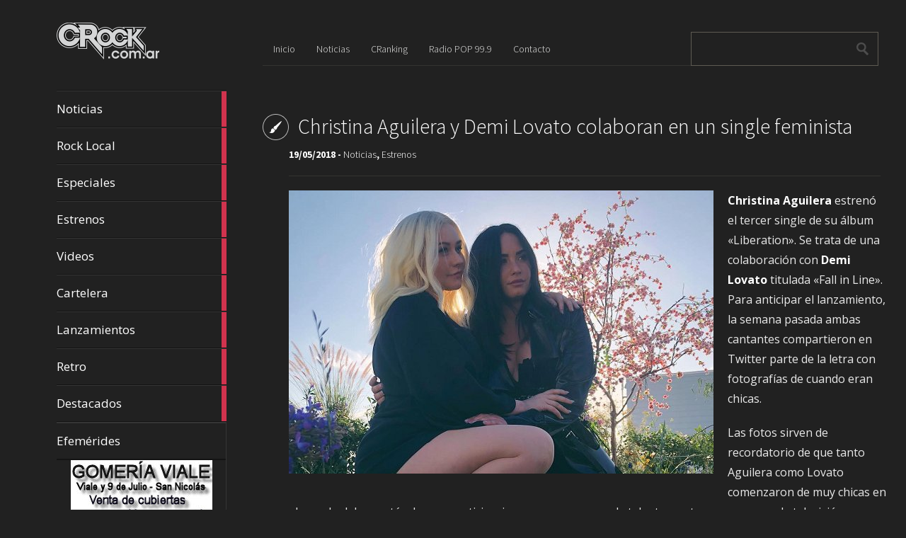

--- FILE ---
content_type: text/html; charset=UTF-8
request_url: https://crock.com.ar/christina-aguilera-y-demi-lovato-colaboran-en-un-single-feminista/
body_size: 31570
content:
<!DOCTYPE html>
<html lang="es">
	<head>
		<meta charset="UTF-8" />
		<title>Christina Aguilera y Demi Lovato colaboran en un single feminista | CRock.com.ar</title>
		<meta name="viewport" content="width=device-width, initial-scale=1.0">
		<link rel="profile" href="http://gmpg.org/xfn/11">
		<link rel="pingback" href="https://crock.com.ar/xmlrpc.php">

		<meta name='robots' content='max-image-preview:large' />
<link rel='dns-prefetch' href='//fonts.googleapis.com' />
<link rel="alternate" type="application/rss+xml" title="CRock.com.ar &raquo; Feed" href="https://crock.com.ar/feed/" />
<script type="text/javascript">
/* <![CDATA[ */
window._wpemojiSettings = {"baseUrl":"https:\/\/s.w.org\/images\/core\/emoji\/14.0.0\/72x72\/","ext":".png","svgUrl":"https:\/\/s.w.org\/images\/core\/emoji\/14.0.0\/svg\/","svgExt":".svg","source":{"concatemoji":"https:\/\/crock.com.ar\/wp-includes\/js\/wp-emoji-release.min.js?ver=6.4.7"}};
/*! This file is auto-generated */
!function(i,n){var o,s,e;function c(e){try{var t={supportTests:e,timestamp:(new Date).valueOf()};sessionStorage.setItem(o,JSON.stringify(t))}catch(e){}}function p(e,t,n){e.clearRect(0,0,e.canvas.width,e.canvas.height),e.fillText(t,0,0);var t=new Uint32Array(e.getImageData(0,0,e.canvas.width,e.canvas.height).data),r=(e.clearRect(0,0,e.canvas.width,e.canvas.height),e.fillText(n,0,0),new Uint32Array(e.getImageData(0,0,e.canvas.width,e.canvas.height).data));return t.every(function(e,t){return e===r[t]})}function u(e,t,n){switch(t){case"flag":return n(e,"\ud83c\udff3\ufe0f\u200d\u26a7\ufe0f","\ud83c\udff3\ufe0f\u200b\u26a7\ufe0f")?!1:!n(e,"\ud83c\uddfa\ud83c\uddf3","\ud83c\uddfa\u200b\ud83c\uddf3")&&!n(e,"\ud83c\udff4\udb40\udc67\udb40\udc62\udb40\udc65\udb40\udc6e\udb40\udc67\udb40\udc7f","\ud83c\udff4\u200b\udb40\udc67\u200b\udb40\udc62\u200b\udb40\udc65\u200b\udb40\udc6e\u200b\udb40\udc67\u200b\udb40\udc7f");case"emoji":return!n(e,"\ud83e\udef1\ud83c\udffb\u200d\ud83e\udef2\ud83c\udfff","\ud83e\udef1\ud83c\udffb\u200b\ud83e\udef2\ud83c\udfff")}return!1}function f(e,t,n){var r="undefined"!=typeof WorkerGlobalScope&&self instanceof WorkerGlobalScope?new OffscreenCanvas(300,150):i.createElement("canvas"),a=r.getContext("2d",{willReadFrequently:!0}),o=(a.textBaseline="top",a.font="600 32px Arial",{});return e.forEach(function(e){o[e]=t(a,e,n)}),o}function t(e){var t=i.createElement("script");t.src=e,t.defer=!0,i.head.appendChild(t)}"undefined"!=typeof Promise&&(o="wpEmojiSettingsSupports",s=["flag","emoji"],n.supports={everything:!0,everythingExceptFlag:!0},e=new Promise(function(e){i.addEventListener("DOMContentLoaded",e,{once:!0})}),new Promise(function(t){var n=function(){try{var e=JSON.parse(sessionStorage.getItem(o));if("object"==typeof e&&"number"==typeof e.timestamp&&(new Date).valueOf()<e.timestamp+604800&&"object"==typeof e.supportTests)return e.supportTests}catch(e){}return null}();if(!n){if("undefined"!=typeof Worker&&"undefined"!=typeof OffscreenCanvas&&"undefined"!=typeof URL&&URL.createObjectURL&&"undefined"!=typeof Blob)try{var e="postMessage("+f.toString()+"("+[JSON.stringify(s),u.toString(),p.toString()].join(",")+"));",r=new Blob([e],{type:"text/javascript"}),a=new Worker(URL.createObjectURL(r),{name:"wpTestEmojiSupports"});return void(a.onmessage=function(e){c(n=e.data),a.terminate(),t(n)})}catch(e){}c(n=f(s,u,p))}t(n)}).then(function(e){for(var t in e)n.supports[t]=e[t],n.supports.everything=n.supports.everything&&n.supports[t],"flag"!==t&&(n.supports.everythingExceptFlag=n.supports.everythingExceptFlag&&n.supports[t]);n.supports.everythingExceptFlag=n.supports.everythingExceptFlag&&!n.supports.flag,n.DOMReady=!1,n.readyCallback=function(){n.DOMReady=!0}}).then(function(){return e}).then(function(){var e;n.supports.everything||(n.readyCallback(),(e=n.source||{}).concatemoji?t(e.concatemoji):e.wpemoji&&e.twemoji&&(t(e.twemoji),t(e.wpemoji)))}))}((window,document),window._wpemojiSettings);
/* ]]> */
</script>
<style id='wp-emoji-styles-inline-css' type='text/css'>

	img.wp-smiley, img.emoji {
		display: inline !important;
		border: none !important;
		box-shadow: none !important;
		height: 1em !important;
		width: 1em !important;
		margin: 0 0.07em !important;
		vertical-align: -0.1em !important;
		background: none !important;
		padding: 0 !important;
	}
</style>
<link rel='stylesheet' id='wp-block-library-css' href='https://crock.com.ar/wp-includes/css/dist/block-library/style.min.css?ver=6.4.7' type='text/css' media='all' />
<style id='classic-theme-styles-inline-css' type='text/css'>
/*! This file is auto-generated */
.wp-block-button__link{color:#fff;background-color:#32373c;border-radius:9999px;box-shadow:none;text-decoration:none;padding:calc(.667em + 2px) calc(1.333em + 2px);font-size:1.125em}.wp-block-file__button{background:#32373c;color:#fff;text-decoration:none}
</style>
<style id='global-styles-inline-css' type='text/css'>
body{--wp--preset--color--black: #000000;--wp--preset--color--cyan-bluish-gray: #abb8c3;--wp--preset--color--white: #ffffff;--wp--preset--color--pale-pink: #f78da7;--wp--preset--color--vivid-red: #cf2e2e;--wp--preset--color--luminous-vivid-orange: #ff6900;--wp--preset--color--luminous-vivid-amber: #fcb900;--wp--preset--color--light-green-cyan: #7bdcb5;--wp--preset--color--vivid-green-cyan: #00d084;--wp--preset--color--pale-cyan-blue: #8ed1fc;--wp--preset--color--vivid-cyan-blue: #0693e3;--wp--preset--color--vivid-purple: #9b51e0;--wp--preset--gradient--vivid-cyan-blue-to-vivid-purple: linear-gradient(135deg,rgba(6,147,227,1) 0%,rgb(155,81,224) 100%);--wp--preset--gradient--light-green-cyan-to-vivid-green-cyan: linear-gradient(135deg,rgb(122,220,180) 0%,rgb(0,208,130) 100%);--wp--preset--gradient--luminous-vivid-amber-to-luminous-vivid-orange: linear-gradient(135deg,rgba(252,185,0,1) 0%,rgba(255,105,0,1) 100%);--wp--preset--gradient--luminous-vivid-orange-to-vivid-red: linear-gradient(135deg,rgba(255,105,0,1) 0%,rgb(207,46,46) 100%);--wp--preset--gradient--very-light-gray-to-cyan-bluish-gray: linear-gradient(135deg,rgb(238,238,238) 0%,rgb(169,184,195) 100%);--wp--preset--gradient--cool-to-warm-spectrum: linear-gradient(135deg,rgb(74,234,220) 0%,rgb(151,120,209) 20%,rgb(207,42,186) 40%,rgb(238,44,130) 60%,rgb(251,105,98) 80%,rgb(254,248,76) 100%);--wp--preset--gradient--blush-light-purple: linear-gradient(135deg,rgb(255,206,236) 0%,rgb(152,150,240) 100%);--wp--preset--gradient--blush-bordeaux: linear-gradient(135deg,rgb(254,205,165) 0%,rgb(254,45,45) 50%,rgb(107,0,62) 100%);--wp--preset--gradient--luminous-dusk: linear-gradient(135deg,rgb(255,203,112) 0%,rgb(199,81,192) 50%,rgb(65,88,208) 100%);--wp--preset--gradient--pale-ocean: linear-gradient(135deg,rgb(255,245,203) 0%,rgb(182,227,212) 50%,rgb(51,167,181) 100%);--wp--preset--gradient--electric-grass: linear-gradient(135deg,rgb(202,248,128) 0%,rgb(113,206,126) 100%);--wp--preset--gradient--midnight: linear-gradient(135deg,rgb(2,3,129) 0%,rgb(40,116,252) 100%);--wp--preset--font-size--small: 13px;--wp--preset--font-size--medium: 20px;--wp--preset--font-size--large: 36px;--wp--preset--font-size--x-large: 42px;--wp--preset--spacing--20: 0.44rem;--wp--preset--spacing--30: 0.67rem;--wp--preset--spacing--40: 1rem;--wp--preset--spacing--50: 1.5rem;--wp--preset--spacing--60: 2.25rem;--wp--preset--spacing--70: 3.38rem;--wp--preset--spacing--80: 5.06rem;--wp--preset--shadow--natural: 6px 6px 9px rgba(0, 0, 0, 0.2);--wp--preset--shadow--deep: 12px 12px 50px rgba(0, 0, 0, 0.4);--wp--preset--shadow--sharp: 6px 6px 0px rgba(0, 0, 0, 0.2);--wp--preset--shadow--outlined: 6px 6px 0px -3px rgba(255, 255, 255, 1), 6px 6px rgba(0, 0, 0, 1);--wp--preset--shadow--crisp: 6px 6px 0px rgba(0, 0, 0, 1);}:where(.is-layout-flex){gap: 0.5em;}:where(.is-layout-grid){gap: 0.5em;}body .is-layout-flow > .alignleft{float: left;margin-inline-start: 0;margin-inline-end: 2em;}body .is-layout-flow > .alignright{float: right;margin-inline-start: 2em;margin-inline-end: 0;}body .is-layout-flow > .aligncenter{margin-left: auto !important;margin-right: auto !important;}body .is-layout-constrained > .alignleft{float: left;margin-inline-start: 0;margin-inline-end: 2em;}body .is-layout-constrained > .alignright{float: right;margin-inline-start: 2em;margin-inline-end: 0;}body .is-layout-constrained > .aligncenter{margin-left: auto !important;margin-right: auto !important;}body .is-layout-constrained > :where(:not(.alignleft):not(.alignright):not(.alignfull)){max-width: var(--wp--style--global--content-size);margin-left: auto !important;margin-right: auto !important;}body .is-layout-constrained > .alignwide{max-width: var(--wp--style--global--wide-size);}body .is-layout-flex{display: flex;}body .is-layout-flex{flex-wrap: wrap;align-items: center;}body .is-layout-flex > *{margin: 0;}body .is-layout-grid{display: grid;}body .is-layout-grid > *{margin: 0;}:where(.wp-block-columns.is-layout-flex){gap: 2em;}:where(.wp-block-columns.is-layout-grid){gap: 2em;}:where(.wp-block-post-template.is-layout-flex){gap: 1.25em;}:where(.wp-block-post-template.is-layout-grid){gap: 1.25em;}.has-black-color{color: var(--wp--preset--color--black) !important;}.has-cyan-bluish-gray-color{color: var(--wp--preset--color--cyan-bluish-gray) !important;}.has-white-color{color: var(--wp--preset--color--white) !important;}.has-pale-pink-color{color: var(--wp--preset--color--pale-pink) !important;}.has-vivid-red-color{color: var(--wp--preset--color--vivid-red) !important;}.has-luminous-vivid-orange-color{color: var(--wp--preset--color--luminous-vivid-orange) !important;}.has-luminous-vivid-amber-color{color: var(--wp--preset--color--luminous-vivid-amber) !important;}.has-light-green-cyan-color{color: var(--wp--preset--color--light-green-cyan) !important;}.has-vivid-green-cyan-color{color: var(--wp--preset--color--vivid-green-cyan) !important;}.has-pale-cyan-blue-color{color: var(--wp--preset--color--pale-cyan-blue) !important;}.has-vivid-cyan-blue-color{color: var(--wp--preset--color--vivid-cyan-blue) !important;}.has-vivid-purple-color{color: var(--wp--preset--color--vivid-purple) !important;}.has-black-background-color{background-color: var(--wp--preset--color--black) !important;}.has-cyan-bluish-gray-background-color{background-color: var(--wp--preset--color--cyan-bluish-gray) !important;}.has-white-background-color{background-color: var(--wp--preset--color--white) !important;}.has-pale-pink-background-color{background-color: var(--wp--preset--color--pale-pink) !important;}.has-vivid-red-background-color{background-color: var(--wp--preset--color--vivid-red) !important;}.has-luminous-vivid-orange-background-color{background-color: var(--wp--preset--color--luminous-vivid-orange) !important;}.has-luminous-vivid-amber-background-color{background-color: var(--wp--preset--color--luminous-vivid-amber) !important;}.has-light-green-cyan-background-color{background-color: var(--wp--preset--color--light-green-cyan) !important;}.has-vivid-green-cyan-background-color{background-color: var(--wp--preset--color--vivid-green-cyan) !important;}.has-pale-cyan-blue-background-color{background-color: var(--wp--preset--color--pale-cyan-blue) !important;}.has-vivid-cyan-blue-background-color{background-color: var(--wp--preset--color--vivid-cyan-blue) !important;}.has-vivid-purple-background-color{background-color: var(--wp--preset--color--vivid-purple) !important;}.has-black-border-color{border-color: var(--wp--preset--color--black) !important;}.has-cyan-bluish-gray-border-color{border-color: var(--wp--preset--color--cyan-bluish-gray) !important;}.has-white-border-color{border-color: var(--wp--preset--color--white) !important;}.has-pale-pink-border-color{border-color: var(--wp--preset--color--pale-pink) !important;}.has-vivid-red-border-color{border-color: var(--wp--preset--color--vivid-red) !important;}.has-luminous-vivid-orange-border-color{border-color: var(--wp--preset--color--luminous-vivid-orange) !important;}.has-luminous-vivid-amber-border-color{border-color: var(--wp--preset--color--luminous-vivid-amber) !important;}.has-light-green-cyan-border-color{border-color: var(--wp--preset--color--light-green-cyan) !important;}.has-vivid-green-cyan-border-color{border-color: var(--wp--preset--color--vivid-green-cyan) !important;}.has-pale-cyan-blue-border-color{border-color: var(--wp--preset--color--pale-cyan-blue) !important;}.has-vivid-cyan-blue-border-color{border-color: var(--wp--preset--color--vivid-cyan-blue) !important;}.has-vivid-purple-border-color{border-color: var(--wp--preset--color--vivid-purple) !important;}.has-vivid-cyan-blue-to-vivid-purple-gradient-background{background: var(--wp--preset--gradient--vivid-cyan-blue-to-vivid-purple) !important;}.has-light-green-cyan-to-vivid-green-cyan-gradient-background{background: var(--wp--preset--gradient--light-green-cyan-to-vivid-green-cyan) !important;}.has-luminous-vivid-amber-to-luminous-vivid-orange-gradient-background{background: var(--wp--preset--gradient--luminous-vivid-amber-to-luminous-vivid-orange) !important;}.has-luminous-vivid-orange-to-vivid-red-gradient-background{background: var(--wp--preset--gradient--luminous-vivid-orange-to-vivid-red) !important;}.has-very-light-gray-to-cyan-bluish-gray-gradient-background{background: var(--wp--preset--gradient--very-light-gray-to-cyan-bluish-gray) !important;}.has-cool-to-warm-spectrum-gradient-background{background: var(--wp--preset--gradient--cool-to-warm-spectrum) !important;}.has-blush-light-purple-gradient-background{background: var(--wp--preset--gradient--blush-light-purple) !important;}.has-blush-bordeaux-gradient-background{background: var(--wp--preset--gradient--blush-bordeaux) !important;}.has-luminous-dusk-gradient-background{background: var(--wp--preset--gradient--luminous-dusk) !important;}.has-pale-ocean-gradient-background{background: var(--wp--preset--gradient--pale-ocean) !important;}.has-electric-grass-gradient-background{background: var(--wp--preset--gradient--electric-grass) !important;}.has-midnight-gradient-background{background: var(--wp--preset--gradient--midnight) !important;}.has-small-font-size{font-size: var(--wp--preset--font-size--small) !important;}.has-medium-font-size{font-size: var(--wp--preset--font-size--medium) !important;}.has-large-font-size{font-size: var(--wp--preset--font-size--large) !important;}.has-x-large-font-size{font-size: var(--wp--preset--font-size--x-large) !important;}
.wp-block-navigation a:where(:not(.wp-element-button)){color: inherit;}
:where(.wp-block-post-template.is-layout-flex){gap: 1.25em;}:where(.wp-block-post-template.is-layout-grid){gap: 1.25em;}
:where(.wp-block-columns.is-layout-flex){gap: 2em;}:where(.wp-block-columns.is-layout-grid){gap: 2em;}
.wp-block-pullquote{font-size: 1.5em;line-height: 1.6;}
</style>
<link rel='stylesheet' id='metro_creativex-style-css' href='https://crock.com.ar/wp-content/themes/metro-creativex/style.css?ver=6.4.7' type='text/css' media='all' />
<link rel='stylesheet' id='metro_creativex_opensans-font-css' href='//fonts.googleapis.com/css?family=Open+Sans%3A300italic%2C400italic%2C600italic%2C700italic%2C800italic%2C400%2C300%2C600%2C700%2C800&#038;ver=6.4.7' type='text/css' media='all' />
<link rel='stylesheet' id='metro_creativex_sourcesans-font-css' href='//fonts.googleapis.com/css?family=Source+Sans+Pro%3A200%2C300%2C400%2C600%2C700%2C900%2C200italic%2C300italic%2C400italic%2C600italic%2C700italic%2C900italic&#038;ver=6.4.7' type='text/css' media='all' />
<script type="text/javascript" src="https://crock.com.ar/wp-includes/js/jquery/jquery.min.js?ver=3.7.1" id="jquery-core-js"></script>
<script type="text/javascript" src="https://crock.com.ar/wp-includes/js/jquery/jquery-migrate.min.js?ver=3.4.1" id="jquery-migrate-js"></script>
<link rel="https://api.w.org/" href="https://crock.com.ar/wp-json/" /><link rel="alternate" type="application/json" href="https://crock.com.ar/wp-json/wp/v2/posts/20397" /><link rel="EditURI" type="application/rsd+xml" title="RSD" href="https://crock.com.ar/xmlrpc.php?rsd" />
<meta name="generator" content="WordPress 6.4.7" />
<link rel="canonical" href="https://crock.com.ar/christina-aguilera-y-demi-lovato-colaboran-en-un-single-feminista/" />
<link rel='shortlink' href='https://crock.com.ar/?p=20397' />
<link rel="alternate" type="application/json+oembed" href="https://crock.com.ar/wp-json/oembed/1.0/embed?url=https%3A%2F%2Fcrock.com.ar%2Fchristina-aguilera-y-demi-lovato-colaboran-en-un-single-feminista%2F" />
<link rel="alternate" type="text/xml+oembed" href="https://crock.com.ar/wp-json/oembed/1.0/embed?url=https%3A%2F%2Fcrock.com.ar%2Fchristina-aguilera-y-demi-lovato-colaboran-en-un-single-feminista%2F&#038;format=xml" />

<!-- This site is using AdRotate v5.14 to display their advertisements - https://ajdg.solutions/ -->
<!-- AdRotate CSS -->
<style type="text/css" media="screen">
	.g { margin:0px; padding:0px; overflow:hidden; line-height:1; zoom:1; }
	.g img { height:auto; }
	.g-col { position:relative; float:left; }
	.g-col:first-child { margin-left: 0; }
	.g-col:last-child { margin-right: 0; }
	.g-2 { min-width:0px; max-width:200px; margin: 0 auto; }
	.b-2 { margin:0px 0px 0px 0px; }
	@media only screen and (max-width: 480px) {
		.g-col, .g-dyn, .g-single { width:100%; margin-left:0; margin-right:0; }
	}
</style>
<!-- /AdRotate CSS -->

<meta name="twitter:widgets:theme" content="dark" /><meta name="twitter:widgets:link-color" content="#80ffff" /><meta name="twitter:widgets:border-color" content="#000000" /><meta name="twitter:partner" content="tfwp" /><link rel="icon" href="https://crock.com.ar/wp-content/uploads/2023/11/favicon.png" sizes="32x32" />
<link rel="icon" href="https://crock.com.ar/wp-content/uploads/2023/11/favicon.png" sizes="192x192" />
<link rel="apple-touch-icon" href="https://crock.com.ar/wp-content/uploads/2023/11/favicon.png" />
<meta name="msapplication-TileImage" content="https://crock.com.ar/wp-content/uploads/2023/11/favicon.png" />

<meta name="twitter:card" content="summary" /><meta name="twitter:title" content="Christina Aguilera y Demi Lovato colaboran en un single feminista" /><meta name="twitter:site" content="@PrensaCRock" /><meta name="twitter:description" content="Christina Aguilera estrenó el tercer single de su álbum &quot;Liberation&quot;. Se trata de una colaboración con Demi Lovato titulada &quot;Fall in Line&quot;. Para anticipar el lanzamiento, la semana pasada ambas cantantes compartieron en Twitter parte de la letra con fotografías de cuando eran chicas. Las fotos sirven de recordatorio de que tanto Aguilera como Lovato&hellip;" /><meta name="twitter:image" content="https://crock.com.ar/wp-content/uploads/2018/05/Christina-Aguilera_Demi-Lovato.jpg" />
	</head>
	<body class="post-template-default single single-post postid-20397 single-format-standard">

	<header class="header">
						<div id="logo">
				                    <div class='site-logo'>
						<a href='https://crock.com.ar/' title='CRock.com.ar' rel='home'><img src='http://crock.com.ar/wp-content/uploads/2015/05/logo.png' alt='CRock.com.ar'></a>
                    </div>
                			</div><!-- /logo -->

			<div class="fix-height"></div>
			<div class="openmenuresp">Menú</div>
			<nav>
				
				  	  	<a href="https://crock.com.ar/category/noticias/" class="color-code" title="Noticias">
							Noticias
							<div class="read bg-code">
								<p>11422</p><span>artículos</span>
							</div>
						</a>
				  	  	<a href="https://crock.com.ar/category/rocklocal/" class="color-code" title="Rock Local">
							Rock Local
							<div class="read bg-code">
								<p>77</p><span>artículos</span>
							</div>
						</a>
				  	  	<a href="https://crock.com.ar/category/especiales/" class="color-code" title="Especiales">
							Especiales
							<div class="read bg-code">
								<p>285</p><span>artículos</span>
							</div>
						</a>
				  	  	<a href="https://crock.com.ar/category/estrenos/" class="color-code" title="Estrenos">
							Estrenos
							<div class="read bg-code">
								<p>2518</p><span>artículos</span>
							</div>
						</a>
				  	  	<a href="https://crock.com.ar/category/videos/" class="color-code" title="Videos">
							Videos
							<div class="read bg-code">
								<p>1966</p><span>artículos</span>
							</div>
						</a>
				  	  	<a href="https://crock.com.ar/category/cartelera/" class="color-code" title="Cartelera">
							Cartelera
							<div class="read bg-code">
								<p>226</p><span>artículos</span>
							</div>
						</a>
				  	  	<a href="https://crock.com.ar/category/lanzamientos/" class="color-code" title="Lanzamientos">
							Lanzamientos
							<div class="read bg-code">
								<p>1039</p><span>artículos</span>
							</div>
						</a>
				  	  	<a href="https://crock.com.ar/category/retro/" class="color-code" title="Retro">
							Retro
							<div class="read bg-code">
								<p>872</p><span>artículos</span>
							</div>
						</a>
				  	  	<a href="https://crock.com.ar/category/destacados/" class="color-code" title="Destacados">
							Destacados
							<div class="read bg-code">
								<p>50</p><span>artículos</span>
							</div>
						</a>

			<div class="left-sidebar sidebar-mobile">
				<div class="menu-menu-1-container"><ul id="menu-menu-1" class="menu"><li id="menu-item-14" class="menu-item menu-item-type-custom menu-item-object-custom menu-item-home menu-item-14"><a href="http://crock.com.ar/">Inicio</a></li>
<li id="menu-item-18" class="menu-item menu-item-type-taxonomy menu-item-object-category current-post-ancestor current-menu-parent current-post-parent menu-item-18"><a href="https://crock.com.ar/category/noticias/">Noticias</a></li>
<li id="menu-item-16" class="menu-item menu-item-type-post_type menu-item-object-page menu-item-16"><a href="https://crock.com.ar/cranking/">CRanking</a></li>
<li id="menu-item-17" class="menu-item menu-item-type-post_type menu-item-object-page menu-item-17"><a href="https://crock.com.ar/radio-pop-99-9/">Radio POP 99.9</a></li>
<li id="menu-item-15" class="menu-item menu-item-type-post_type menu-item-object-page menu-item-15"><a href="https://crock.com.ar/contacto/">Contacto</a></li>
</ul></div>			</div>
			<div class="left-sidebar sidebar-desktop">
				<aside id="nav_menu-3" class="widget widget_nav_menu"><div class="menu-menu-lateral-container"><ul id="menu-menu-lateral" class="menu"><li id="menu-item-1247" class="menu-item menu-item-type-post_type menu-item-object-page menu-item-1247"><a href="https://crock.com.ar/efemerides/">Efemérides</a></li>
</ul></div></aside><br style="clear:both"><aside id="adrotate_widgets-2" class="widget adrotate_widgets"><div class="g g-2"><div class="g-col b-2 a-6"><img src=http://crock.com.ar/wp-content/uploads/2015/10/Ad-Gomeria-Viale-200x200.jpg /></div></div><div class="g g-2"><div class="g-col b-2 a-4"><a class="gofollow" data-track="NCwyLDEsNjA=" href="https://api.whatsapp.com/send?phone=5493364017405&amp;text=Enviado desde CRock.com.ar" target="blank" style="height: 200px;"><img src=http://crock.com.ar/wp-content/uploads/2020/07/Sergio-Rivero-200x200-1.jpg /></a></div></div><div class="g g-2"><div class="g-col b-2 a-5"><img src=http://crock.com.ar/wp-content/uploads/2015/10/Ad-Estudio-Juridico-200x200.jpg /></div></div></aside><br style="clear:both">				</div>

			</nav>
			<div class="navrespgradient"></div>


			<div id="social">
				                    	<a href="https://www.facebook.com/pages/CRock/736156193168806#" target="_blank"><img src="https://crock.com.ar/wp-content/themes/metro-creativex/images/facebook.png" alt=""></a>
                
	            						<a href="http://twitter.com/PrensaCRock" target="_blank"><img src="https://crock.com.ar/wp-content/themes/metro-creativex/images/twitter.png" alt=""></a>
                                   	<a href="https://crock.com.ar/feed" target="_blank"><img src="https://crock.com.ar/wp-content/themes/metro-creativex/images/rss.png" alt=""></a>
			</div><!-- /social -->

	</header>
		<div id="topside">
			<div class="pages">
				<div class="menu-menu-1-container"><ul id="menu-menu-2" class="menu"><li class="menu-item menu-item-type-custom menu-item-object-custom menu-item-home menu-item-14"><a href="http://crock.com.ar/">Inicio</a></li>
<li class="menu-item menu-item-type-taxonomy menu-item-object-category current-post-ancestor current-menu-parent current-post-parent menu-item-18"><a href="https://crock.com.ar/category/noticias/">Noticias</a></li>
<li class="menu-item menu-item-type-post_type menu-item-object-page menu-item-16"><a href="https://crock.com.ar/cranking/">CRanking</a></li>
<li class="menu-item menu-item-type-post_type menu-item-object-page menu-item-17"><a href="https://crock.com.ar/radio-pop-99-9/">Radio POP 99.9</a></li>
<li class="menu-item menu-item-type-post_type menu-item-object-page menu-item-15"><a href="https://crock.com.ar/contacto/">Contacto</a></li>
</ul></div>			</div><!--/pages-->

			<div id="searchform">
				<form role="search" method="get" action="https://crock.com.ar/">	<input type="text" class="searchtext" value="" name="s" title="Search for:">	<input type="submit" class="searchbutton" value=" "></form>			</div><!--/searchform-->

			<div class="clearfix"></div>
					<h1 class="insidepost" style="background-image:url(				https://crock.com.ar/wp-content/themes/metro-creativex/images/pt_standard.png);">Christina Aguilera y Demi Lovato colaboran en un single feminista</h1>			<div class="insidepost_date">19/05/2018 - <a href="https://crock.com.ar/category/noticias/" rel="category tag">Noticias</a>, <a href="https://crock.com.ar/category/estrenos/" rel="category tag">Estrenos</a></div>		</div><!--/topside-->		<div id="content">			<div class="post">				<div class="post_img"><img src=https://crock.com.ar/wp-content/uploads/2018/05/Christina-Aguilera_Demi-Lovato.jpg alt="Christina Aguilera y Demi Lovato colaboran en un single feminista"></div><p><strong>Christina Aguilera</strong> estrenó el tercer single de su álbum «Liberation». Se trata de una colaboración con <strong>Demi Lovato</strong> titulada «Fall in Line». Para anticipar el lanzamiento, la semana pasada ambas cantantes compartieron en Twitter parte de la letra con fotografías de cuando eran chicas.</p>
<p>Las fotos sirven de recordatorio de que tanto Aguilera como Lovato comenzaron de muy chicas en el mundo del espectáculo, con participaciones en programas de talentos y otros programas de televisión.</p>
<p>«Niñas / Escuchen bien porque nadie me lo dijo / Pero ustedes merecen saberlo / Que en este mundo / No están en deuda / No les deben / Su cuerpo y su alma», duce el texto.</p>
<div class="twitter-tweet">
<blockquote class="twitter-tweet" data-lang="es">
<p lang="en" dir="ltr">Little girls<br />Listen closely<br />‘cause no one told me<br />But you deserve to know<br />That in this world<br />You are not beholden<br />You do not owe them<br />Your body and your soul<a href="https://twitter.com/hashtag/FallInLine?src=hash&amp;ref_src=twsrc%5Etfw">#FallInLine</a>. Tomorrow, 8am EST. <a href="https://t.co/EPf8sJZ29C">pic.twitter.com/EPf8sJZ29C</a></p>
<p>&mdash; Christina Aguilera (@xtina) <a href="https://twitter.com/xtina/status/996359583768526849?ref_src=twsrc%5Etfw">15 de mayo de 2018</a></p></blockquote>
</div>
<div class="twitter-tweet">
<blockquote class="twitter-tweet" data-lang="es">
<p lang="en" dir="ltr">Little girls<br />Listen closely<br />‘cause no one told me<br />But you deserve to know<br />That in this world<br />You are not beholden<br />You do not owe them<br />Your body and your soul<a href="https://twitter.com/hashtag/FallInLine?src=hash&amp;ref_src=twsrc%5Etfw">#FallInLine</a>. Tomorrow, 8am EST. <a href="https://t.co/tv1KYEgdrN">pic.twitter.com/tv1KYEgdrN</a></p>
<p>&mdash; Team Demi (@ddlovato) <a href="https://twitter.com/ddlovato/status/996359997767471107?ref_src=twsrc%5Etfw">15 de mayo de 2018</a></p></blockquote>
</div>
<p>Demi Lovato reveló que para ella trabajar junto a Christina Aguilera es un sueño cumplido. «Espero que esta canción les encante tanto como a mí. Es un honor unir mi voz en este himno para las mujeres con una de las personas más inspiradoras que he conocido», escribió la cantante en su cuenta de Instagram.</p>
<p>Por su parte, Aguilera manifestó que Lovato había sido la elección perfecta para acompañarla en esta balada por su capacidad de alcanzar notas altas. «Ella lo llevó al siguiente nivel», dijo la cantante, «Casi lloro cuando escuché la grabación por primera vez».</p>
<p>Ambas artistas actuarán juntas en la ceremonia de los Billboard Music Awards, que se entregarán mañana domingo 20 de mayo en Las Vegas, Nevada.</p>
<p>El nuevo disco de Christina Aguilera será lanzado el 15 de junio y será promocionado con una gira por los Estados Unidos, que comenzará el 25 de septiembre. Ya se conocen tres canciones de ese álbum: «Twice», <a href="http://crock.com.ar/christina-aguilera-rompe-silencio-discografico-seis-anos-prepara-primera-gira-mas-una-decada/"><strong>«Accelerate»</strong></a> y ahora «Fall in Line».</p>
<p><iframe width="600" height="338" src="https://www.youtube.com/embed/WyuPSLj_6aw?feature=oembed" frameborder="0" allow="autoplay; encrypted-media" allowfullscreen></iframe></p>
				<div class="clearfix"></div>				<div class="tags">Etiquetas: <a href="https://crock.com.ar/tag/christina-aguilera/" rel="tag">Christina Aguilera</a>, <a href="https://crock.com.ar/tag/demi-lovato/" rel="tag">Demi Lovato</a>, <a href="https://crock.com.ar/tag/fall-in-line/" rel="tag">Fall in Line</a></div> 			</div><!--/post-->								</div><!-- /content -->	

		<div class="clearfix"></div>
		<footer>
			<span class="alignleft">&copy; 2026 <a href="https://crock.com.ar" title="CRock.com.ar">CRock.com.ar</a><span> &mdash; Powered by <a href="http://www.wordpress.org">WordPress</a></span></span><br\>
			<span class="alignright">Theme by <a rel="nofollow" target="_blank" href="https://themeisle.com/themes/metrox/">ThemeIsle</a> </span>
			
			</footer>
	<script type="text/javascript" id="adrotate-clicker-js-extra">
/* <![CDATA[ */
var click_object = {"ajax_url":"https:\/\/crock.com.ar\/wp-admin\/admin-ajax.php"};
/* ]]> */
</script>
<script type="text/javascript" src="https://crock.com.ar/wp-content/plugins/adrotate/library/jquery.clicker.js" id="adrotate-clicker-js"></script>
<script type="text/javascript" src="https://crock.com.ar/wp-content/themes/metro-creativex/js/script.js?ver=1.0" id="metro_creativex_jscript-js"></script>
<script type="text/javascript" src="https://crock.com.ar/wp-content/themes/metro-creativex/js/jquery.carouFredSel-6.1.0.js?ver=6.1" id="metro_creativex_carouFredSel-js"></script>
<script type="text/javascript" id="twitter-wjs-js-extra">
/* <![CDATA[ */
window.twttr=(function(w){t=w.twttr||{};t._e=[];t.ready=function(f){t._e.push(f);};return t;}(window));
/* ]]> */
</script>
<script type="text/javascript" id="twitter-wjs" async defer src="https://platform.twitter.com/widgets.js" charset="utf-8"></script>
	</body>
</html>